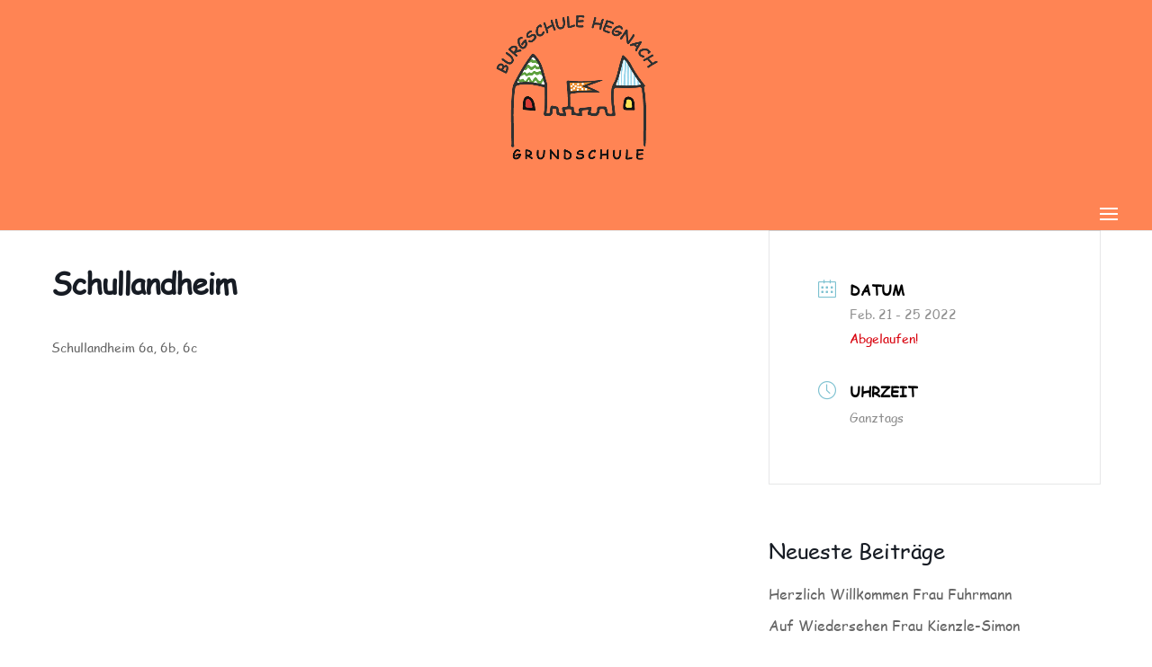

--- FILE ---
content_type: text/css
request_url: https://burgschule-waiblingen.de/wp-content/et-cache/global/et-divi-customizer-global.min.css?ver=1769161017
body_size: 3321
content:
body,.et_pb_column_1_2 .et_quote_content blockquote cite,.et_pb_column_1_2 .et_link_content a.et_link_main_url,.et_pb_column_1_3 .et_quote_content blockquote cite,.et_pb_column_3_8 .et_quote_content blockquote cite,.et_pb_column_1_4 .et_quote_content blockquote cite,.et_pb_blog_grid .et_quote_content blockquote cite,.et_pb_column_1_3 .et_link_content a.et_link_main_url,.et_pb_column_3_8 .et_link_content a.et_link_main_url,.et_pb_column_1_4 .et_link_content a.et_link_main_url,.et_pb_blog_grid .et_link_content a.et_link_main_url,body .et_pb_bg_layout_light .et_pb_post p,body .et_pb_bg_layout_dark .et_pb_post p{font-size:16px}.et_pb_slide_content,.et_pb_best_value{font-size:18px}#et_search_icon:hover,.mobile_menu_bar:before,.mobile_menu_bar:after,.et_toggle_slide_menu:after,.et-social-icon a:hover,.et_pb_sum,.et_pb_pricing li a,.et_pb_pricing_table_button,.et_overlay:before,.entry-summary p.price ins,.et_pb_member_social_links a:hover,.et_pb_widget li a:hover,.et_pb_filterable_portfolio .et_pb_portfolio_filters li a.active,.et_pb_filterable_portfolio .et_pb_portofolio_pagination ul li a.active,.et_pb_gallery .et_pb_gallery_pagination ul li a.active,.wp-pagenavi span.current,.wp-pagenavi a:hover,.nav-single a,.tagged_as a,.posted_in a{color:#ff8454}.et_pb_contact_submit,.et_password_protected_form .et_submit_button,.et_pb_bg_layout_light .et_pb_newsletter_button,.comment-reply-link,.form-submit .et_pb_button,.et_pb_bg_layout_light .et_pb_promo_button,.et_pb_bg_layout_light .et_pb_more_button,.et_pb_contact p input[type="checkbox"]:checked+label i:before,.et_pb_bg_layout_light.et_pb_module.et_pb_button{color:#ff8454}.footer-widget h4{color:#ff8454}.et-search-form,.nav li ul,.et_mobile_menu,.footer-widget li:before,.et_pb_pricing li:before,blockquote{border-color:#ff8454}.et_pb_counter_amount,.et_pb_featured_table .et_pb_pricing_heading,.et_quote_content,.et_link_content,.et_audio_content,.et_pb_post_slider.et_pb_bg_layout_dark,.et_slide_in_menu_container,.et_pb_contact p input[type="radio"]:checked+label i:before{background-color:#ff8454}a{color:#ff8454}#main-header,#main-header .nav li ul,.et-search-form,#main-header .et_mobile_menu{background-color:#ff8454}#main-header .nav li ul{background-color:#333333}.nav li ul{border-color:#ffa66b}.et_secondary_nav_enabled #page-container #top-header{background-color:#ffffff!important}#et-secondary-nav li ul{background-color:#ffffff}#top-header,#top-header a{color:#ff6600}.et_header_style_centered .mobile_nav .select_page,.et_header_style_split .mobile_nav .select_page,.et_nav_text_color_light #top-menu>li>a,.et_nav_text_color_dark #top-menu>li>a,#top-menu a,.et_mobile_menu li a,.et_nav_text_color_light .et_mobile_menu li a,.et_nav_text_color_dark .et_mobile_menu li a,#et_search_icon:before,.et_search_form_container input,span.et_close_search_field:after,#et-top-navigation .et-cart-info{color:#ffffff}.et_search_form_container input::-moz-placeholder{color:#ffffff}.et_search_form_container input::-webkit-input-placeholder{color:#ffffff}.et_search_form_container input:-ms-input-placeholder{color:#ffffff}#top-menu li a{font-size:15px}body.et_vertical_nav .container.et_search_form_container .et-search-form input{font-size:15px!important}#top-menu li a,.et_search_form_container input{font-weight:bold;font-style:normal;text-transform:none;text-decoration:none;letter-spacing:1px}.et_search_form_container input::-moz-placeholder{font-weight:bold;font-style:normal;text-transform:none;text-decoration:none;letter-spacing:1px}.et_search_form_container input::-webkit-input-placeholder{font-weight:bold;font-style:normal;text-transform:none;text-decoration:none;letter-spacing:1px}.et_search_form_container input:-ms-input-placeholder{font-weight:bold;font-style:normal;text-transform:none;text-decoration:none;letter-spacing:1px}#top-menu li.current-menu-ancestor>a,#top-menu li.current-menu-item>a,#top-menu li.current_page_item>a{color:#ff8454}#main-footer .footer-widget h4,#main-footer .widget_block h1,#main-footer .widget_block h2,#main-footer .widget_block h3,#main-footer .widget_block h4,#main-footer .widget_block h5,#main-footer .widget_block h6{color:#ff8454}.footer-widget li:before{border-color:#ff8454}#footer-widgets .footer-widget li:before{top:10.6px}@media only screen and (min-width:981px){.et_header_style_left #et-top-navigation,.et_header_style_split #et-top-navigation{padding:97px 0 0 0}.et_header_style_left #et-top-navigation nav>ul>li>a,.et_header_style_split #et-top-navigation nav>ul>li>a{padding-bottom:97px}.et_header_style_split .centered-inline-logo-wrap{width:193px;margin:-193px 0}.et_header_style_split .centered-inline-logo-wrap #logo{max-height:193px}.et_pb_svg_logo.et_header_style_split .centered-inline-logo-wrap #logo{height:193px}.et_header_style_centered #top-menu>li>a{padding-bottom:35px}.et_header_style_slide #et-top-navigation,.et_header_style_fullscreen #et-top-navigation{padding:88px 0 88px 0!important}.et_header_style_centered #main-header .logo_container{height:193px}.et_header_style_centered #logo{max-height:96%}.et_pb_svg_logo.et_header_style_centered #logo{height:96%}.et_header_style_centered.et_hide_primary_logo #main-header:not(.et-fixed-header) .logo_container,.et_header_style_centered.et_hide_fixed_logo #main-header.et-fixed-header .logo_container{height:34.74px}.et_fixed_nav #page-container .et-fixed-header#top-header{background-color:#ff8454!important}.et_fixed_nav #page-container .et-fixed-header#top-header #et-secondary-nav li ul{background-color:#ff8454}.et-fixed-header #top-menu li a{font-size:13px}.et-fixed-header #top-menu a,.et-fixed-header #et_search_icon:before,.et-fixed-header #et_top_search .et-search-form input,.et-fixed-header .et_search_form_container input,.et-fixed-header .et_close_search_field:after,.et-fixed-header #et-top-navigation .et-cart-info{color:#ffffff!important}.et-fixed-header .et_search_form_container input::-moz-placeholder{color:#ffffff!important}.et-fixed-header .et_search_form_container input::-webkit-input-placeholder{color:#ffffff!important}.et-fixed-header .et_search_form_container input:-ms-input-placeholder{color:#ffffff!important}.et-fixed-header #top-menu li.current-menu-ancestor>a,.et-fixed-header #top-menu li.current-menu-item>a,.et-fixed-header #top-menu li.current_page_item>a{color:#000000!important}.et-fixed-header#top-header a{color:#ff8454}}@media only screen and (min-width:1350px){.et_pb_row{padding:27px 0}.et_pb_section{padding:54px 0}.single.et_pb_pagebuilder_layout.et_full_width_page .et_post_meta_wrapper{padding-top:81px}.et_pb_fullwidth_section{padding:0}}	h1,h2,h3,h4,h5,h6{font-family:'Comic Sans',Helvetica,Arial,Lucida,sans-serif}body,input,textarea,select{font-family:'Comic Sans',Helvetica,Arial,Lucida,sans-serif}#main-header,#et-top-navigation{font-family:'Comic Sans',Helvetica,Arial,Lucida,sans-serif}#top-header .container{font-family:'Open Sans Regular',Helvetica,Arial,Lucida,sans-serif}@media (max-width:1300px){#et_mobile_nav_menu{display:block}#top-menu{display:none}#et-top-navigation{padding-top:10px!important;padding-bottom:10px!important}}@media (max-width:980px){#et-top-navigation{padding-top:10px;padding-bottom:10px}}#footer-bottom{display:none}span.mobile_menu_bar:before{color:white!important}#top-menu li.current-menu-item>a{color:#ff6600!important}#top-menu li.current-menu-ancestor>a{color:#000!important}.nav li ul .current-menu-item a{color:#ff6600!important}.search-icon{width:15px;height:15px;padding-top:2px}#searchform{padding-top:10px}#searchsubmit{background:#ff6600;border:#ff6600;color:white;font-size:14px;font-family:"Open Sans",Arial,sans-serif}input#s{border:1px solid #000;min-height:25px}.astm-search-menu.is-menu.dropdown{display:none}@media only screen and (min-width:1300px){#et_top_search{display:none}}@media only screen and (min-width:981px){#et_top_search{margin-top:7px}.et-search-form{max-width:400px!important}}@media only screen and (max-width:1300px){.astm-search-menu.is-menu.dropdown{display:none}}.et_pb_toggle_open .et_pb_toggle_title:before{background-image:url(https://burgschule-waiblingen.de/wp-content/uploads/2019/09/Button-Akkordeon.png);background-size:25px 25px;display:inline-block;width:25px;height:25px;content:"";-webkit-transition:all 0.5s ease-in-out;-moz-transition:all 0.5s ease-in-out;-o-transition:all 0.5s ease-in-out;-ms-transition:all 0.5s ease-in-out;transition:all 0.5s ease-in-out;-webkit-transform:rotate(180deg);-moz-transform:rotate(180deg);-o-transform:rotate(180deg);-ms-transform:rotate(180deg);transform:rotate(180deg)}.et_pb_toggle_close .et_pb_toggle_title:before{background-image:url(https://burgschule-waiblingen.de/wp-content/uploads/2019/09/Button-Akkordeon.png);background-size:25px 25px;display:inline-block;width:25px;height:25px;content:"";-webkit-transition:all 0.5s ease-in-out;-moz-transition:all 0.5s ease-in-out;-o-transition:all 0.5s ease-in-out;-ms-transition:all 0.5s ease-in-out;transition:all 0.5s ease-in-out}.mfp-title{display:none}@media only screen and (max-width:481px){.et_show_nav #logo{content:url('/wp-content/uploads/2021/02/Staufer_LOGO_negativ.png')!important}header#main-header{padding-top:0px!important}}@media (max-width:1300px){.et_mobile_menu{background-color:#2b2b33!important}}@media only screen and (max-width:581px){table{display:block;overflow-x:auto;white-space:nowrap}}.mec-event-export-module.mec-frontbox{display:none}.mec-events-meta-group.mec-events-meta-group-countdown{display:none}.mec-event-social.mec-frontbox{display:none}.et_pb_widget.widget_archive{display:none}.et_pb_widget.widget_categories{display:none}.comment-respond{display:none}.mec-month-divider{margin-top:0px}.mec-calendar.mec-event-container-simple dl dt.mec-selected-day,.mec-calendar.mec-event-container-simple dl dt.mec-selected-day:hover{border-bottom:2px solid #ff6600}.mec-month-divider{display:none}.mec-event-date.mec-color{text-align:left}.event-color{display:none}.mec-event-article.mec-clear{margin-bottom:0px}@media (min-width:768px){.et_pb_post{min-height:590px}}@font-face{font-family:'Open Sans';font-style:normal;font-weight:300;src:url('.../wp-content/fonts/open-sans-v17-latin-300.eot');src:local('Open Sans Light'),local('OpenSans-Light'),url('.../wp-content/fonts/open-sans-v17-latin-300.eot?#iefix') format('embedded-opentype'),url('.../wp-content/fonts/open-sans-v17-latin-300.woff2') format('woff2'),url('.../wp-content/fonts/open-sans-v17-latin-300.woff') format('woff'),url('.../wp-content/fonts/open-sans-v17-latin-300.ttf') format('truetype'),url('.../wp-content/fonts/open-sans-v17-latin-300.svg#OpenSans') format('svg')}@font-face{font-family:'Open Sans';font-style:italic;font-weight:300;src:url('.../wp-content/fonts/open-sans-v17-latin-300italic.eot');src:local('Open Sans Light Italic'),local('OpenSans-LightItalic'),url('.../wp-content/fonts/open-sans-v17-latin-300italic.eot?#iefix') format('embedded-opentype'),url('.../wp-content/fonts/open-sans-v17-latin-300italic.woff2') format('woff2'),url('.../wp-content/fonts/open-sans-v17-latin-300italic.woff') format('woff'),url('.../wp-content/fonts/open-sans-v17-latin-300italic.ttf') format('truetype'),url('.../wp-content/fonts/open-sans-v17-latin-300italic.svg#OpenSans') format('svg')}@font-face{font-family:'Open Sans';font-style:normal;font-weight:400;src:url('.../wp-content/fonts/open-sans-v17-latin-regular.eot');src:local('Open Sans Regular'),local('OpenSans-Regular'),url('.../wp-content/fonts/open-sans-v17-latin-regular.eot?#iefix') format('embedded-opentype'),url('.../wp-content/fonts/open-sans-v17-latin-regular.woff2') format('woff2'),url('.../wp-content/fonts/open-sans-v17-latin-regular.woff') format('woff'),url('.../wp-content/fonts/open-sans-v17-latin-regular.ttf') format('truetype'),url('.../wp-content/fonts/open-sans-v17-latin-regular.svg#OpenSans') format('svg')}@font-face{font-family:'Open Sans';font-style:italic;font-weight:400;src:url('.../wp-content/fonts/open-sans-v17-latin-italic.eot');src:local('Open Sans Italic'),local('OpenSans-Italic'),url('.../wp-content/fonts/open-sans-v17-latin-italic.eot?#iefix') format('embedded-opentype'),url('.../wp-content/fonts/open-sans-v17-latin-italic.woff2') format('woff2'),url('.../wp-content/fonts/open-sans-v17-latin-italic.woff') format('woff'),url('.../wp-content/fonts/open-sans-v17-latin-italic.ttf') format('truetype'),url('.../wp-content/fonts/open-sans-v17-latin-italic.svg#OpenSans') format('svg')}@font-face{font-family:'Open Sans';font-style:normal;font-weight:600;src:url('.../wp-content/fonts/open-sans-v17-latin-600.eot');src:local('Open Sans SemiBold'),local('OpenSans-SemiBold'),url('.../wp-content/fonts/open-sans-v17-latin-600.eot?#iefix') format('embedded-opentype'),url('.../wp-content/fonts/open-sans-v17-latin-600.woff2') format('woff2'),url('.../wp-content/fonts/open-sans-v17-latin-600.woff') format('woff'),url('.../wp-content/fonts/open-sans-v17-latin-600.ttf') format('truetype'),url('.../wp-content/fonts/open-sans-v17-latin-600.svg#OpenSans') format('svg')}@font-face{font-family:'Open Sans';font-style:italic;font-weight:600;src:url('.../wp-content/fonts/open-sans-v17-latin-600italic.eot');src:local('Open Sans SemiBold Italic'),local('OpenSans-SemiBoldItalic'),url('.../wp-content/fonts/open-sans-v17-latin-600italic.eot?#iefix') format('embedded-opentype'),url('.../wp-content/fonts/open-sans-v17-latin-600italic.woff2') format('woff2'),url('.../wp-content/fonts/open-sans-v17-latin-600italic.woff') format('woff'),url('.../wp-content/fonts/open-sans-v17-latin-600italic.ttf') format('truetype'),url('.../wp-content/fonts/open-sans-v17-latin-600italic.svg#OpenSans') format('svg')}@font-face{font-family:'Open Sans';font-style:normal;font-weight:700;src:url('.../wp-content/fonts/open-sans-v17-latin-700.eot');src:local('Open Sans Bold'),local('OpenSans-Bold'),url('.../wp-content/fonts/open-sans-v17-latin-700.eot?#iefix') format('embedded-opentype'),url('.../wp-content/fonts/open-sans-v17-latin-700.woff2') format('woff2'),url('.../wp-content/fonts/open-sans-v17-latin-700.woff') format('woff'),url('.../wp-content/fonts/open-sans-v17-latin-700.ttf') format('truetype'),url('.../wp-content/fonts/open-sans-v17-latin-700.svg#OpenSans') format('svg')}@font-face{font-family:'Open Sans';font-style:italic;font-weight:700;src:url('.../wp-content/fonts/open-sans-v17-latin-700italic.eot');src:local('Open Sans Bold Italic'),local('OpenSans-BoldItalic'),url('.../wp-content/fonts/open-sans-v17-latin-700italic.eot?#iefix') format('embedded-opentype'),url('.../wp-content/fonts/open-sans-v17-latin-700italic.woff2') format('woff2'),url('.../wp-content/fonts/open-sans-v17-latin-700italic.woff') format('woff'),url('.../wp-content/fonts/open-sans-v17-latin-700italic.ttf') format('truetype'),url('.../wp-content/fonts/open-sans-v17-latin-700italic.svg#OpenSans') format('svg')}@font-face{font-family:'Open Sans';font-style:normal;font-weight:800;src:url('.../wp-content/fonts/open-sans-v17-latin-800.eot');src:local('Open Sans ExtraBold'),local('OpenSans-ExtraBold'),url('.../wp-content/fonts/open-sans-v17-latin-800.eot?#iefix') format('embedded-opentype'),url('.../wp-content/fonts/open-sans-v17-latin-800.woff2') format('woff2'),url('.../wp-content/fonts/open-sans-v17-latin-800.woff') format('woff'),url('.../wp-content/fonts/open-sans-v17-latin-800.ttf') format('truetype'),url('.../wp-content/fonts/open-sans-v17-latin-800.svg#OpenSans') format('svg')}@font-face{font-family:'Open Sans';font-style:italic;font-weight:800;src:url('.../wp-content/fonts/open-sans-v17-latin-800italic.eot');src:local('Open Sans ExtraBold Italic'),local('OpenSans-ExtraBoldItalic'),url('.../wp-content/fonts/open-sans-v17-latin-800italic.eot?#iefix') format('embedded-opentype'),url('.../wp-content/fonts/open-sans-v17-latin-800italic.woff2') format('woff2'),url('.../wp-content/fonts/open-sans-v17-latin-800italic.woff') format('woff'),url('.../wp-content/fonts/open-sans-v17-latin-800italic.ttf') format('truetype'),url('.../wp-content/fonts/open-sans-v17-latin-800italic.svg#OpenSans') format('svg')}.ahb_m2 #fbuilder td:not(.ui-datepicker-unselectable) a.ui-state-default.ui-state-active{color:#FFF;background:#ff6600!important}.ahb_m2 #fbuilder .slots div:not(.htmlUsed) a:hover{background:#ff6600!important;color:#fff}.ahb_m2 #fbuilder .slots div a{width:100%;border-radius:100px;background:#f8f8f8;color:#000;border:1px solid #ff6600!important;text-decoration:none;padding:8px 12px}.ahb_m2 #fbuilder .ui-datepicker-header{font-size:1.6rem;background:#ff6600!important;font-weight:300;line-height:70px}.ui-datepicker .ui-datepicker-title{font-weight:700;color:#fff!important}.ahb_m2 #fbuilder td:not(.ui-datepicker-unselectable) a.ui-state-default:hover{color:#FFF;background:#ff6600!important}.ahb_m2 #fbuilder .ui-datepicker-next,.ahb_m2 #fbuilder .ui-datepicker-prev{display:inline-block;width:15px!important;height:15px!important;border-top:4px solid #fff!important;border-right:4px solid #fff!important;background:none;margin:30px 10px}#fbuilder .medium{width:50%!important;padding-left:0;padding-right:0;height:40px}input.text,input.title,input[type=text],select,textarea{margin:0;height:40px}#fbuilder .pbreak .pbPrevious,.pbreak .pbNext,.pbSubmit{background:#ff6600!important;color:#fff!important;font-weight:700!important;display:block;float:left;cursor:pointer;margin:10px 10px 0px 0px;padding:10px 45px!important;border-radius:4px!important}.ahb_m2 #fbuilder .fieldCalendarService,.ahb_m2 #fbuilder .usedSlots,.ahb_m2 #fbuilder .usedSlots,.ahb_m2 #fbuilder .totalCost{width:100%;display:none!important}.et_header_style_centered #main-header div#et-top-navigation{margin-top:20px}.nav li{position:relative;line-height:1em;padding-top:30px;padding-left:20px}.menu1{background:#80c3d2!important}.menu2{background:#ff8454!important}.menu3{background:#f0cd3a!important}.menu4{background:#88c87b!important}.et_pb_text_0_tb_body.et_pb_text{font-family:'Comic Sans'}